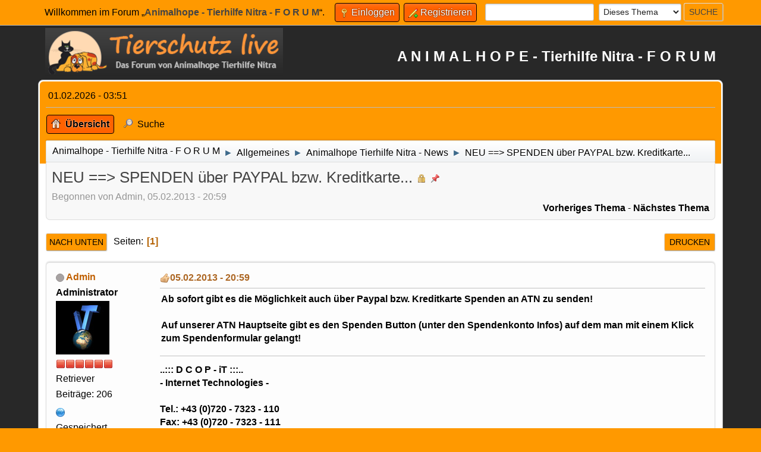

--- FILE ---
content_type: text/html; charset=UTF-8
request_url: https://www.animalhope-nitra.at/forum/index.php?PHPSESSID=d4j51rmocccs6t5j3soa62eb52&topic=21516.0;wap2
body_size: 5378
content:
<!DOCTYPE html>
<html lang="de-DE">
<head>
	<meta charset="UTF-8">
	<link rel="stylesheet" href="https://www.animalhope-nitra.at/forum/Themes/ATN/css/index.css?smf216_1760021916">
	<link rel="stylesheet" href="https://www.animalhope-nitra.at/forum/Themes/default/css/attachments.css?smf216_1760021916">
	<link rel="stylesheet" href="https://www.animalhope-nitra.at/forum/Themes/default/css/jquery.sceditor.css?smf216_1760021916">
	<link rel="stylesheet" href="https://www.animalhope-nitra.at/forum/Themes/ATN/css/responsive.css?smf216_1760021916">
	<style>
	.signature img { max-width: 200px; max-height: 200px; }
	
	.postarea .bbc_img, .list_posts .bbc_img, .post .inner .bbc_img, form#reported_posts .bbc_img, #preview_body .bbc_img { max-width: min(100%,400px); }
	
	.postarea .bbc_img, .list_posts .bbc_img, .post .inner .bbc_img, form#reported_posts .bbc_img, #preview_body .bbc_img { max-height: 400px; }
	
	</style>
	<script>
		var smf_theme_url = "https://www.animalhope-nitra.at/forum/Themes/ATN";
		var smf_default_theme_url = "https://www.animalhope-nitra.at/forum/Themes/default";
		var smf_images_url = "https://www.animalhope-nitra.at/forum/Themes/ATN/images";
		var smf_smileys_url = "https://www.animalhope-nitra.at/forum/Smileys";
		var smf_smiley_sets = "ATN";
		var smf_smiley_sets_default = "ATN";
		var smf_avatars_url = "https://www.animalhope-nitra.at/forum/avatars";
		var smf_scripturl = "https://www.animalhope-nitra.at/forum/index.php?PHPSESSID=d4j51rmocccs6t5j3soa62eb52&amp;";
		var smf_iso_case_folding = false;
		var smf_charset = "UTF-8";
		var smf_session_id = "0a2f40b0970a3dc7a92253320e95835e";
		var smf_session_var = "fd065a64cc";
		var smf_member_id = 0;
		var ajax_notification_text = 'Lade...';
		var help_popup_heading_text = 'Alles zu kompliziert? Lass es mich erklären:';
		var banned_text = 'Gast, du bist aus diesem Forum verbannt!';
		var smf_txt_expand = 'Erweitern';
		var smf_txt_shrink = 'Verringern';
		var smf_collapseAlt = 'Verstecken';
		var smf_expandAlt = 'Zeige';
		var smf_quote_expand = false;
		var allow_xhjr_credentials = false;
	</script>
	<script src="https://ajax.googleapis.com/ajax/libs/jquery/3.6.3/jquery.min.js"></script>
	<script src="https://www.animalhope-nitra.at/forum/Themes/default/scripts/smf_jquery_plugins.js?smf216_1760021916"></script>
	<script src="https://www.animalhope-nitra.at/forum/Themes/default/scripts/script.js?smf216_1760021916"></script>
	<script src="https://www.animalhope-nitra.at/forum/Themes/ATN/scripts/theme.js?smf216_1760021916"></script>
	<script src="https://www.animalhope-nitra.at/forum/Themes/default/scripts/captcha.js?smf216_1760021916"></script>
	<script src="https://www.animalhope-nitra.at/forum/Themes/default/scripts/editor.js?smf216_1760021916"></script>
	<script src="https://www.animalhope-nitra.at/forum/Themes/default/scripts/jquery.sceditor.bbcode.min.js?smf216_1760021916"></script>
	<script src="https://www.animalhope-nitra.at/forum/Themes/default/scripts/jquery.sceditor.smf.js?smf216_1760021916"></script>
	<script src="https://www.animalhope-nitra.at/forum/Themes/default/scripts/topic.js?smf216_1760021916"></script>
	<script src="https://www.animalhope-nitra.at/forum/Themes/default/scripts/quotedText.js?smf216_1760021916" defer></script>
	<script>
		var smf_smileys_url = 'https://www.animalhope-nitra.at/forum/Smileys/ATN';
		var bbc_quote_from = 'Zitat von';
		var bbc_quote = 'Zitat';
		var bbc_search_on = 'am';
	var smf_you_sure ='Bist du sicher, dass du das tun möchtest?';
	</script>
	<title>NEU ==&gt; SPENDEN über PAYPAL bzw. Kreditkarte...</title>
	<meta name="viewport" content="width=device-width, initial-scale=1">
	<meta property="og:site_name" content="Animalhope - Tierhilfe Nitra - F O R U M">
	<meta property="og:title" content="NEU ==&gt; SPENDEN über PAYPAL bzw. Kreditkarte...">
	<meta property="og:url" content="https://www.animalhope-nitra.at/forum/index.php?PHPSESSID=d4j51rmocccs6t5j3soa62eb52&amp;topic=21516.0">
	<meta property="og:description" content="NEU ==&gt; SPENDEN über PAYPAL bzw. Kreditkarte...">
	<meta name="description" content="NEU ==&gt; SPENDEN über PAYPAL bzw. Kreditkarte...">
	<meta name="theme-color" content="#557EA0">
	<meta name="robots" content="noindex">
	<link rel="canonical" href="https://www.animalhope-nitra.at/forum/index.php?topic=21516.0">
	<link rel="help" href="https://www.animalhope-nitra.at/forum/index.php?PHPSESSID=d4j51rmocccs6t5j3soa62eb52&amp;action=help">
	<link rel="contents" href="https://www.animalhope-nitra.at/forum/index.php?PHPSESSID=d4j51rmocccs6t5j3soa62eb52&amp;">
	<link rel="search" href="https://www.animalhope-nitra.at/forum/index.php?PHPSESSID=d4j51rmocccs6t5j3soa62eb52&amp;action=search">
	<link rel="alternate" type="application/rss+xml" title="Animalhope - Tierhilfe Nitra - F O R U M - RSS" href="https://www.animalhope-nitra.at/forum/index.php?PHPSESSID=d4j51rmocccs6t5j3soa62eb52&amp;action=.xml;type=rss2;board=36">
	<link rel="alternate" type="application/atom+xml" title="Animalhope - Tierhilfe Nitra - F O R U M - Atom" href="https://www.animalhope-nitra.at/forum/index.php?PHPSESSID=d4j51rmocccs6t5j3soa62eb52&amp;action=.xml;type=atom;board=36">
	<link rel="index" href="https://www.animalhope-nitra.at/forum/index.php?PHPSESSID=d4j51rmocccs6t5j3soa62eb52&amp;board=36.0"><style>.vv_special { display:none; }</style>
</head>
<body id="chrome" class="action_messageindex board_36">
<div id="footerfix">
	<div id="top_section">
		<div class="inner_wrap">
			<ul class="floatleft" id="top_info">
				<li class="welcome">
					Willkommen im Forum „<strong>Animalhope - Tierhilfe Nitra - F O R U M</strong>“.
				</li>
				<li class="button_login">
					<a href="https://www.animalhope-nitra.at/forum/index.php?PHPSESSID=d4j51rmocccs6t5j3soa62eb52&amp;action=login" class="open" onclick="return reqOverlayDiv(this.href, 'Einloggen', 'login');">
						<span class="main_icons login"></span>
						<span class="textmenu">Einloggen</span>
					</a>
				</li>
				<li class="button_signup">
					<a href="https://www.animalhope-nitra.at/forum/index.php?PHPSESSID=d4j51rmocccs6t5j3soa62eb52&amp;action=signup" class="open">
						<span class="main_icons regcenter"></span>
						<span class="textmenu">Registrieren</span>
					</a>
				</li>
			</ul>
			<form id="search_form" class="floatright" action="https://www.animalhope-nitra.at/forum/index.php?PHPSESSID=d4j51rmocccs6t5j3soa62eb52&amp;action=search2" method="post" accept-charset="UTF-8">
				<input type="search" name="search" value="">&nbsp;
				<select name="search_selection">
					<option value="all">Gesamtes Forum </option>
					<option value="topic" selected>Dieses Thema</option>
					<option value="board">Dieses Board</option>
				</select>
				<input type="hidden" name="sd_topic" value="21516">
				<input type="submit" name="search2" value="Suche" class="button">
				<input type="hidden" name="advanced" value="0">
			</form>
		</div><!-- .inner_wrap -->
	</div><!-- #top_section -->
	<div id="header">
		<h1 class="forumtitle">
			<a id="top" href="https://www.animalhope-nitra.at/forum/index.php?PHPSESSID=d4j51rmocccs6t5j3soa62eb52&amp;"><img src="logo.png" alt="Animalhope - Tierhilfe Nitra - F O R U M"></a>
		</h1>
		<div id="siteslogan">A N I M A L H O P E - Tierhilfe Nitra - F O R U M</div>
	</div>
	<div id="wrapper">
		<div id="upper_section">
			<div id="inner_section">
				<div id="inner_wrap" class="hide_720">
					<div class="user">
						<time datetime="2026-02-01T02:51:36Z">01.02.2026 - 03:51</time>
					</div>
				</div>
				<a class="mobile_user_menu">
					<span class="menu_icon"></span>
					<span class="text_menu">Hauptmenü</span>
				</a>
				<div id="main_menu">
					<div id="mobile_user_menu" class="popup_container">
						<div class="popup_window description">
							<div class="popup_heading">Hauptmenü
								<a href="javascript:void(0);" class="main_icons hide_popup"></a>
							</div>
							
					<ul class="dropmenu menu_nav">
						<li class="button_home">
							<a class="active" href="https://www.animalhope-nitra.at/forum/index.php?PHPSESSID=d4j51rmocccs6t5j3soa62eb52&amp;">
								<span class="main_icons home"></span><span class="textmenu">Übersicht</span>
							</a>
						</li>
						<li class="button_search">
							<a href="https://www.animalhope-nitra.at/forum/index.php?PHPSESSID=d4j51rmocccs6t5j3soa62eb52&amp;action=search">
								<span class="main_icons search"></span><span class="textmenu">Suche</span>
							</a>
						</li>
					</ul><!-- .menu_nav -->
						</div>
					</div>
				</div>
				<div class="navigate_section">
					<ul>
						<li>
							<a href="https://www.animalhope-nitra.at/forum/index.php?PHPSESSID=d4j51rmocccs6t5j3soa62eb52&amp;"><span>Animalhope - Tierhilfe Nitra - F O R U M</span></a>
						</li>
						<li>
							<span class="dividers"> &#9658; </span>
							<a href="https://www.animalhope-nitra.at/forum/index.php?PHPSESSID=d4j51rmocccs6t5j3soa62eb52&amp;#c35"><span>Allgemeines</span></a>
						</li>
						<li>
							<span class="dividers"> &#9658; </span>
							<a href="https://www.animalhope-nitra.at/forum/index.php?PHPSESSID=d4j51rmocccs6t5j3soa62eb52&amp;board=36.0"><span>Animalhope Tierhilfe Nitra - News</span></a>
						</li>
						<li class="last">
							<span class="dividers"> &#9658; </span>
							<a href="https://www.animalhope-nitra.at/forum/index.php?PHPSESSID=d4j51rmocccs6t5j3soa62eb52&amp;topic=21516.0"><span>NEU ==&gt; SPENDEN über PAYPAL bzw. Kreditkarte...</span></a>
						</li>
					</ul>
				</div><!-- .navigate_section -->
			</div><!-- #inner_section -->
		</div><!-- #upper_section -->
		<div id="content_section">
			<div id="main_content_section">
		<div id="display_head" class="information">
			<h2 class="display_title">
				<span id="top_subject">NEU ==&gt; SPENDEN über PAYPAL bzw. Kreditkarte...</span> <span class="main_icons lock"></span> <span class="main_icons sticky"></span>
			</h2>
			<p>Begonnen von Admin, 05.02.2013 - 20:59</p>
			<span class="nextlinks floatright"><a href="https://www.animalhope-nitra.at/forum/index.php?PHPSESSID=d4j51rmocccs6t5j3soa62eb52&amp;topic=21516.0;prev_next=prev#new">Vorheriges Thema</a> - <a href="https://www.animalhope-nitra.at/forum/index.php?PHPSESSID=d4j51rmocccs6t5j3soa62eb52&amp;topic=21516.0;prev_next=next#new">Nächstes Thema</a></span>
		</div><!-- #display_head -->
		
		<div class="pagesection top">
			
		<div class="buttonlist floatright">
			
				<a class="button button_strip_print" href="https://www.animalhope-nitra.at/forum/index.php?PHPSESSID=d4j51rmocccs6t5j3soa62eb52&amp;action=printpage;topic=21516.0"  rel="nofollow">Drucken</a>
		</div>
			 
			<div class="pagelinks floatleft">
				<a href="#bot" class="button">Nach unten</a>
				<span class="pages">Seiten</span><span class="current_page">1</span> 
			</div>
		<div class="mobile_buttons floatright">
			<a class="button mobile_act">Benutzer-Aktionen</a>
			
		</div>
		</div>
		<div id="forumposts">
			<form action="https://www.animalhope-nitra.at/forum/index.php?PHPSESSID=d4j51rmocccs6t5j3soa62eb52&amp;action=quickmod2;topic=21516.0" method="post" accept-charset="UTF-8" name="quickModForm" id="quickModForm" onsubmit="return oQuickModify.bInEditMode ? oQuickModify.modifySave('0a2f40b0970a3dc7a92253320e95835e', 'fd065a64cc') : false">
				<div class="windowbg" id="msg349623">
					
					<div class="post_wrapper">
						<div class="poster">
							<h4>
								<span class="off" title="Offline"></span>
								<a href="https://www.animalhope-nitra.at/forum/index.php?PHPSESSID=d4j51rmocccs6t5j3soa62eb52&amp;action=profile;u=1" title="Profil von Admin ansehen">Admin</a>
							</h4>
							<ul class="user_info">
								<li class="membergroup">Administrator</li>
								<li class="avatar">
									<a href="https://www.animalhope-nitra.at/forum/index.php?PHPSESSID=d4j51rmocccs6t5j3soa62eb52&amp;action=profile;u=1"><img class="avatar" src="https://www.animalhope-nitra.at/forum/custom_avatar/InTime-IT_Avatar.jpg" alt=""></a>
								</li>
								<li class="icons"><img src="https://www.animalhope-nitra.at/forum/Themes/ATN/images/membericons/iconadmin.png" alt="*"><img src="https://www.animalhope-nitra.at/forum/Themes/ATN/images/membericons/iconadmin.png" alt="*"><img src="https://www.animalhope-nitra.at/forum/Themes/ATN/images/membericons/iconadmin.png" alt="*"><img src="https://www.animalhope-nitra.at/forum/Themes/ATN/images/membericons/iconadmin.png" alt="*"><img src="https://www.animalhope-nitra.at/forum/Themes/ATN/images/membericons/iconadmin.png" alt="*"><img src="https://www.animalhope-nitra.at/forum/Themes/ATN/images/membericons/iconadmin.png" alt="*"></li>
								<li class="postgroup">Retriever</li>
								<li class="postcount">Beiträge: 206</li>
								<li class="im_icons">
									<ol>
										<li class="custom cust_gender"><span class=" main_icons gender_0" title="Keins / Keine Angabe"></span></li>
									</ol>
								</li>
								<li class="profile">
									<ol class="profile_icons">
										<li><a href="https://www.dcop-it.eu" title="DCOP-iT - Internet Technologies" target="_blank" rel="noopener"><span class="main_icons www centericon" title="DCOP-iT - Internet Technologies"></span></a></li>
									</ol>
								</li><!-- .profile -->
								<li class="poster_ip">Gespeichert</li>
							</ul>
						</div><!-- .poster -->
						<div class="postarea">
							<div class="keyinfo">
								<div id="subject_349623" class="subject_title subject_hidden">
									<a href="https://www.animalhope-nitra.at/forum/index.php?PHPSESSID=d4j51rmocccs6t5j3soa62eb52&amp;msg=349623" rel="nofollow">NEU ==&gt; SPENDEN über PAYPAL bzw. Kreditkarte...</a>
								</div>
								
								<div class="postinfo">
									<span class="messageicon" >
										<img src="https://www.animalhope-nitra.at/forum/Themes/ATN/images/post/thumbup.png" alt="">
									</span>
									<a href="https://www.animalhope-nitra.at/forum/index.php?PHPSESSID=d4j51rmocccs6t5j3soa62eb52&amp;msg=349623" rel="nofollow" title="NEU ==&gt; SPENDEN über PAYPAL bzw. Kreditkarte..." class="smalltext">05.02.2013 - 20:59</a>
									<span class="spacer"></span>
									<span class="smalltext modified floatright" id="modified_349623">
									</span>
								</div>
								<div id="msg_349623_quick_mod"></div>
							</div><!-- .keyinfo -->
							<div class="post">
								<div class="inner" data-msgid="349623" id="msg_349623">
									<span style="font-size: 12pt;" class="bbc_size"><b>Ab sofort gibt es die Möglichkeit auch über Paypal bzw. Kreditkarte Spenden an ATN zu senden! </b></span><br /><br /><b>Auf unserer ATN Hauptseite gibt es den Spenden Button (unter den Spendenkonto Infos) auf dem man mit einem Klick zum Spendenformular gelangt! </b>
								</div>
							</div><!-- .post -->
							<div class="under_message">
							</div><!-- .under_message -->
						</div><!-- .postarea -->
						<div class="moderatorbar">
							<div class="signature" id="msg_349623_signature">
								<b>..::: D C O P - iT :::..<br>- Internet Technologies -<br><br>Tel.: +43 (0)720 - 7323 - 110<br>Fax: +43 (0)720 - 7323 - 111<br>Mail: <a href="http://mailto:support@dcop.eu" class="bbc_link" target="_blank" rel="noopener">support@dcop.eu</a><br>Web: <a href="http://www.dcop-it.eu" class="bbc_link" target="_blank" rel="noopener">http://www.dcop-it.eu</a></b>
							</div>
						</div><!-- .moderatorbar -->
					</div><!-- .post_wrapper -->
				</div><!-- $message[css_class] -->
				<hr class="post_separator">
			</form>
		</div><!-- #forumposts -->
		<div class="pagesection">
			
		<div class="buttonlist floatright">
			
				<a class="button button_strip_print" href="https://www.animalhope-nitra.at/forum/index.php?PHPSESSID=d4j51rmocccs6t5j3soa62eb52&amp;action=printpage;topic=21516.0"  rel="nofollow">Drucken</a>
		</div>
			 
			<div class="pagelinks floatleft">
				<a href="#main_content_section" class="button" id="bot">Nach oben</a>
				<span class="pages">Seiten</span><span class="current_page">1</span> 
			</div>
		<div class="mobile_buttons floatright">
			<a class="button mobile_act">Benutzer-Aktionen</a>
			
		</div>
		</div>
				<div class="navigate_section">
					<ul>
						<li>
							<a href="https://www.animalhope-nitra.at/forum/index.php?PHPSESSID=d4j51rmocccs6t5j3soa62eb52&amp;"><span>Animalhope - Tierhilfe Nitra - F O R U M</span></a>
						</li>
						<li>
							<span class="dividers"> &#9658; </span>
							<a href="https://www.animalhope-nitra.at/forum/index.php?PHPSESSID=d4j51rmocccs6t5j3soa62eb52&amp;#c35"><span>Allgemeines</span></a>
						</li>
						<li>
							<span class="dividers"> &#9658; </span>
							<a href="https://www.animalhope-nitra.at/forum/index.php?PHPSESSID=d4j51rmocccs6t5j3soa62eb52&amp;board=36.0"><span>Animalhope Tierhilfe Nitra - News</span></a>
						</li>
						<li class="last">
							<span class="dividers"> &#9658; </span>
							<a href="https://www.animalhope-nitra.at/forum/index.php?PHPSESSID=d4j51rmocccs6t5j3soa62eb52&amp;topic=21516.0"><span>NEU ==&gt; SPENDEN über PAYPAL bzw. Kreditkarte...</span></a>
						</li>
					</ul>
				</div><!-- .navigate_section -->
		<div id="moderationbuttons">
			
		</div>
		<div id="display_jump_to"></div>
		<div id="mobile_action" class="popup_container">
			<div class="popup_window description">
				<div class="popup_heading">
					Benutzer-Aktionen
					<a href="javascript:void(0);" class="main_icons hide_popup"></a>
				</div>
				
		<div class="buttonlist">
			
				<a class="button button_strip_print" href="https://www.animalhope-nitra.at/forum/index.php?PHPSESSID=d4j51rmocccs6t5j3soa62eb52&amp;action=printpage;topic=21516.0"  rel="nofollow">Drucken</a>
		</div>
			</div>
		</div>
		<script>
			if ('XMLHttpRequest' in window)
			{
				var oQuickModify = new QuickModify({
					sScriptUrl: smf_scripturl,
					sClassName: 'quick_edit',
					bShowModify: true,
					iTopicId: 21516,
					sTemplateBodyEdit: '\n\t\t\t\t\t\t<div id="quick_edit_body_container">\n\t\t\t\t\t\t\t<div id="error_box" class="error"><' + '/div>\n\t\t\t\t\t\t\t<textarea class="editor" name="message" rows="12" tabindex="1">%body%<' + '/textarea><br>\n\t\t\t\t\t\t\t<input type="hidden" name="fd065a64cc" value="0a2f40b0970a3dc7a92253320e95835e">\n\t\t\t\t\t\t\t<input type="hidden" name="topic" value="21516">\n\t\t\t\t\t\t\t<input type="hidden" name="msg" value="%msg_id%">\n\t\t\t\t\t\t\t<div class="righttext quickModifyMargin">\n\t\t\t\t\t\t\t\t<input type="submit" name="post" value="Speichern" tabindex="2" onclick="return oQuickModify.modifySave(\'0a2f40b0970a3dc7a92253320e95835e\', \'fd065a64cc\');" accesskey="s" class="button"> <input type="submit" name="cancel" value="Abbrechen" tabindex="3" onclick="return oQuickModify.modifyCancel();" class="button">\n\t\t\t\t\t\t\t<' + '/div>\n\t\t\t\t\t\t<' + '/div>',
					sTemplateSubjectEdit: '<input type="text" name="subject" value="%subject%" size="80" maxlength="80" tabindex="4">',
					sTemplateBodyNormal: '%body%',
					sTemplateSubjectNormal: '<a hr'+'ef="' + smf_scripturl + '?topic=21516.msg%msg_id%#msg%msg_id%" rel="nofollow">%subject%<' + '/a>',
					sTemplateTopSubject: '%subject%',
					sTemplateReasonEdit: 'Grund für das Bearbeiten: <input type="text" name="modify_reason" value="%modify_reason%" size="80" maxlength="80" tabindex="5" class="quickModifyMargin">',
					sTemplateReasonNormal: '%modify_text',
					sErrorBorderStyle: '1px solid red'
				});

				aJumpTo[aJumpTo.length] = new JumpTo({
					sContainerId: "display_jump_to",
					sJumpToTemplate: "<label class=\"smalltext jump_to\" for=\"%select_id%\">Gehe zu<" + "/label> %dropdown_list%",
					iCurBoardId: 36,
					iCurBoardChildLevel: 0,
					sCurBoardName: "Animalhope Tierhilfe Nitra - News",
					sBoardChildLevelIndicator: "==",
					sBoardPrefix: "=> ",
					sCatSeparator: "-----------------------------",
					sCatPrefix: "",
					sGoButtonLabel: "Los"
				});

				aIconLists[aIconLists.length] = new IconList({
					sBackReference: "aIconLists[" + aIconLists.length + "]",
					sIconIdPrefix: "msg_icon_",
					sScriptUrl: smf_scripturl,
					bShowModify: true,
					iBoardId: 36,
					iTopicId: 21516,
					sSessionId: smf_session_id,
					sSessionVar: smf_session_var,
					sLabelIconList: "Beitragssymbol",
					sBoxBackground: "transparent",
					sBoxBackgroundHover: "#ffffff",
					iBoxBorderWidthHover: 1,
					sBoxBorderColorHover: "#adadad" ,
					sContainerBackground: "#ffffff",
					sContainerBorder: "1px solid #adadad",
					sItemBorder: "1px solid #ffffff",
					sItemBorderHover: "1px dotted gray",
					sItemBackground: "transparent",
					sItemBackgroundHover: "#e0e0f0"
				});
			}
		</script>
			<script>
				var verificationpostHandle = new smfCaptcha("https://www.animalhope-nitra.at/forum/index.php?PHPSESSID=d4j51rmocccs6t5j3soa62eb52&amp;action=verificationcode;vid=post;rand=af2cff488d2a93387d06ead280b28e6d", "post", 1);
			</script>
			</div><!-- #main_content_section -->
		</div><!-- #content_section -->
	</div><!-- #wrapper -->
</div><!-- #footerfix -->
	<div id="footer">
		<div class="inner_wrap">
		<ul>
			<li class="floatright"><a href="https://www.animalhope-nitra.at/forum/index.php?PHPSESSID=d4j51rmocccs6t5j3soa62eb52&amp;action=help">Hilfe</a> | <a href="https://www.animalhope-nitra.at/forum/index.php?PHPSESSID=d4j51rmocccs6t5j3soa62eb52&amp;action=agreement">Nutzungsbedingungen und Regeln</a> | <a href="#top_section">Nach oben &#9650;</a></li>
			<li class="copyright"><a href="https://www.animalhope-nitra.at/forum/index.php?PHPSESSID=d4j51rmocccs6t5j3soa62eb52&amp;action=credits" title="Lizenz" target="_blank" rel="noopener">SMF 2.1.6 &copy; 2025</a>, <a href="https://www.simplemachines.org" title="Simple Machines" target="_blank" rel="noopener">Simple Machines</a></li>
		</ul>
		</div>
	</div><!-- #footer -->
<script>
window.addEventListener("DOMContentLoaded", function() {
	function triggerCron()
	{
		$.get('https://www.animalhope-nitra.at/forum' + "/cron.php?ts=1769914290");
	}
	window.setTimeout(triggerCron, 1);
		$.sceditor.locale["de"] = {
			"Width (optional):": "Breite (optional):",
			"Height (optional):": "Höhe (optional):",
			"Insert": "Einfügen",
			"Description (optional):": "Beschreibung (optional)",
			"Rows:": "Zeilen:",
			"Cols:": "Spalten:",
			"URL:": "URL:",
			"E-mail:": "E-Mail:",
			"Video URL:": "Video-URL:",
			"More": "Mehr",
			"Close": "Schließen",
			dateFormat: "day.month.year"
		};
});
</script>
</body>
</html>